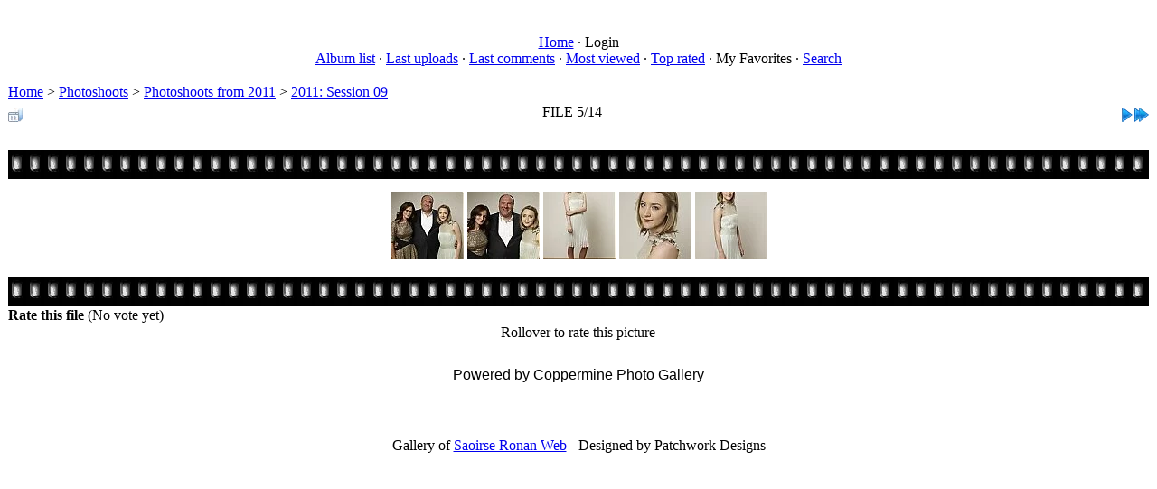

--- FILE ---
content_type: text/html; charset=utf-8
request_url: https://s-ronan.com/photos/displayimage.php?album=302&pid=16603
body_size: 2743
content:
<!DOCTYPE html>
<html>
<head>
  <link rel="shortcut icon" href="./themes/Version02/images/favicon.ico">
  <meta name="viewport" content="width=device-width, initial-scale=1">
<meta http-equiv="content-type" content="text/html; charset=utf-8">
  <meta http-equiv="Pragma" content="no-cache">
  <title>2011: Session 09 - 005 - Saoirse Ronan Web Image Gallery</title>
  <style type="text/css">
  /*<![CDATA[*/
  <!--
  .style1 {font-size: 9px}
  -->
  /*]]>*/
  </style>
  <link rel="start" href="displayimage.php?album=302&pid=16599" title="Return to start">
  <link rel="prev" href="displayimage.php?album=302&pid=16602#top_display_media" title="See previous file">
  <link rel="last" href="displayimage.php?album=302&pid=16612" title="Skip to end">
  <link rel="next" href="displayimage.php?album=302&pid=16604#top_display_media" title="See next file">
  <link rel="up" href="thumbnails.php?album=302&page=1" title="Return to the thumbnail page">
  <link rel="stylesheet" href="css/coppermine.css" type="text/css">
  <link rel="stylesheet" href="themes/Version02/style.css" type="text/css">
  <script type="text/javascript">
  /* <![CDATA[ */
    var js_vars = {"site_url":"http:\/\/s-ronan.com\/photos","debug":false,"icon_dir":"images\/icons\/","lang_close":"Close","icon_close_path":"images\/icons\/close.png","position":4,"album":302,"cat":false,"buttons":{"pic_info_title":"Display\/hide file information","pic_info_btn":"","slideshow_tgt":"displayimage.php?album=302&pid=16603&slideshow=5000#top_display_media","slideshow_title":"Slideshow","slideshow_btn":"","loc":""},"stars_amount":"5","lang_rate_pic":"Rollover to rate this picture","rating":0,"theme_dir":"","can_vote":"true","form_token":"a8c3d635c16c8286e52c7db75b7a115f","timestamp":1323385922,"thumb_width":"80","thumb_use":"ex","max_item":"5","count":"14","picture_id":"16603"};
  /* ]]> */
  </script>
  <script type="text/javascript" src="js/jquery-1.3.2.js"></script>
  <script type="text/javascript" src="js/scripts.js"></script>
  <script type="text/javascript" src="js/jquery.greybox.js"></script>
  <script type="text/javascript" src="js/jquery.elastic.js"></script>
  <script type="text/javascript" src="js/displayimage.js"></script>
</head>
<body>  <ins data-ad-channel="b1abb8ba140ddacf357f0dd10203906a" data-biqdiq-init></ins>

  <div id="container">
    <div id="header">
      
    </div>
    <table width="100%" border="0" align="center" cellpadding="0" cellspacing="0">
      <tr height="30px">
        <td></td>
      </tr>
      <tr>
        <td valign="top">
          <center>
            <font class="menu"><a href="index.php" title="Go to the home page">Home</a> · Login<br>
            <a href="index.php?cat=30" title="Go to the album list">Album list</a> · <a href="thumbnails.php?album=lastup&cat=-302" title="Show most recent uploads" rel="nofollow">Last uploads</a> · <a href="thumbnails.php?album=lastcom&cat=-302" title="Show most recent comments" rel="nofollow">Last comments</a> · <a href="thumbnails.php?album=topn&cat=-302" title="Show most viewed items" rel="nofollow">Most viewed</a> · <a href="thumbnails.php?album=toprated&cat=-302" title="Show top rated items" rel="nofollow">Top rated</a> · My Favorites · <a href="search.php" title="Search the gallery">Search</a></font>
          </center>
<br>
          <table align="center" width="100%" cellspacing="1" cellpadding="0" class="maintable">
            <tr>
              <td colspan="3" align="left" class="tableh1"><span class="statlink"><a href="index.php">Home</a> > <a href="index.php?cat=4">Photoshoots</a> > <a href="index.php?cat=30">Photoshoots from 2011</a> > <a href="thumbnails.php?album=302">2011: Session 09</a></span></td>
            </tr>
          </table>
<a name="top_display_media" id="top_display_media"></a>
          <table align="center" width="100%" cellspacing="1" cellpadding="0" class="maintable">
            <tr>
              <td align="center" valign="middle" class="navmenu" width="48">
                <img src="images/navbar/thumbnails.png" align="middle" border="0" alt="Return to the thumbnail page">
              </td>
              <td id="pic_info_button" align="center" valign="middle" class="navmenu" width="48"></td>
              <td id="slideshow_button" align="center" valign="middle" class="navmenu" width="48"></td>
              <td align="center" valign="middle" class="navmenu" width="100%">FILE 5/14</td>
              <td align="center" valign="middle" class="navmenu" width="48">
                <a href="displayimage.php?album=302&pid=16599#top_display_media" class="navmenu_pic" title="Return to start"></a>
              </td>
              <td align="center" valign="middle" class="navmenu" width="48">
                <a href="displayimage.php?album=302&pid=16602#top_display_media" class="navmenu_pic" title="See previous file"></a>
              </td>
              <td align="center" valign="middle" class="navmenu" width="48">
                <a href="displayimage.php?album=302&pid=16604#top_display_media" class="navmenu_pic" title="See next file"><img src="images/navbar/next.png" border="0" align="middle" alt="See next file"></a>
              </td>
              <td align="center" valign="middle" class="navmenu" width="48">
                <a href="displayimage.php?album=302&pid=16612#top_display_media" class="navmenu_pic" title="Skip to end"><img src="images/navbar/end.png" border="0" align="middle" alt="Skip to end"></a>
              </td>
            </tr>
          </table>
          <table align="center" width="100%" cellspacing="1" cellpadding="0" class="maintable">
            <tr>
              <td align="center" class="display_media" nowrap>
                <table width="100%" cellspacing="2" cellpadding="0">
                  <tr>
                    <td align="center" style="{SLIDESHOW_STYLE}">
                      <br>
                    </td>
                  </tr>
                </table>
              </td>
            </tr>
            <tr>
              <td>
                <table width="100%" cellspacing="2" cellpadding="0" class="tableb tableb_alternate">
                  <tr>
                    <td align="center"></td>
                  </tr>
                </table>
              </td>
            </tr>
          </table>
          <div id="filmstrip">
            <table align="center" width="100%" cellspacing="1" cellpadding="0" class="maintable">
              <tr>
                <td valign="top" class="filmstrip_background" style="background-image: url(images/tile.gif);"><img src="images/tile.gif" alt="" border="0"></td>
              </tr>
              <tr>
                <td valign="bottom" class="thumbnails filmstrip_background" align="center" style="{THUMB_TD_STYLE}">
                  <table width="100%" cellspacing="0" cellpadding="3" border="0">
                    <tr>
                      <td width="50%" class="prev_strip"></td>
                      <td valign="bottom" style="{THUMB_TD_STYLE}">
                        <div id="film" style="width:420px; position:relative;">
                          <table class="tape">
                            <tr>
                              <td align="center" class="thumb">
                                <a href="displayimage.php?album=302&pid=16601#top_display_media" class="thumbLink" style="width:80px; float: left"><img src="albums/Photos/Photoshoots/2011-S09/thumb_003.jpg" class="strip_image" border="0" alt="003.jpg" title="Filename=003.jpg Filesize=148KiB Dimensions=600x495 Date added=Sep 16, 2011"></a>
                              </td>
                              <td align="center" class="thumb">
                                <a href="displayimage.php?album=302&pid=16602#top_display_media" class="thumbLink" style="width:80px; float: left"><img src="albums/Photos/Photoshoots/2011-S09/thumb_004.jpg" class="strip_image" border="0" alt="004.jpg" title="Filename=004.jpg Filesize=145KiB Dimensions=2048x1499 Date added=Sep 16, 2011"></a>
                              </td>
                              <td align="center" class="thumb">
                                <a href="displayimage.php?album=302&pid=16603#top_display_media" class="thumbLink" style="width:80px; float: left"><img src="albums/Photos/Photoshoots/2011-S09/thumb_005.jpg" class="strip_image" border="0" alt="005.jpg" title="Filename=005.jpg Filesize=80KiB Dimensions=402x594 Date added=Sep 16, 2011"></a>
                              </td>
                              <td align="center" class="thumb">
                                <a href="displayimage.php?album=302&pid=16604#top_display_media" class="thumbLink" style="width:80px; float: left"><img src="albums/Photos/Photoshoots/2011-S09/thumb_006.jpg" class="strip_image" border="0" alt="006.jpg" title="Filename=006.jpg Filesize=111KiB Dimensions=449x594 Date added=Sep 16, 2011"></a>
                              </td>
                              <td align="center" class="thumb">
                                <a href="displayimage.php?album=302&pid=16605#top_display_media" class="thumbLink" style="width:80px; float: left"><img src="albums/Photos/Photoshoots/2011-S09/thumb_007.jpg" class="strip_image" border="0" alt="007.jpg" title="Filename=007.jpg Filesize=88KiB Dimensions=453x594 Date added=Sep 16, 2011"></a>
                              </td>
                            </tr>
                          </table>
                        </div>
                      </td>
                      <td width="50%" align="right" class="next_strip"></td>
                    </tr>
                  </table>
                </td>
              </tr>
              <tr>
                <td valign="top" class="filmstrip_background" style="background-image: url(images/tile.gif);"><img src="images/tile.gif" alt="" border="0"></td>
              </tr>
            </table>
          </div>
          <table align="center" width="100%" cellspacing="1" cellpadding="0" class="maintable">
            <tr>
              <td colspan="6" class="tableh2" id="voting_title">
<strong>Rate this file</strong> (No vote yet)</td>
            </tr>
            <tr id="rating_stars">
              <td class="tableb" id="star_rating"></td>
            </tr>
            <tr class="noscript">
              <td class="tableb" colspan="6" align="center">
                <noscript>Javascript must be enabled in order to vote</noscript>
              </td>
            </tr>
          </table>
          <div id="picinfo" style="display: none;">
            <table align="center" width="100%" cellspacing="1" cellpadding="0" class="maintable">
              <tr>
                <td colspan="2" class="tableh2">File information</td>
              </tr>
              <tr>
                <td class="tableb tableb_alternate" valign="top">Filename:</td>
                <td class="tableb tableb_alternate">005.jpg</td>
              </tr>
              <tr>
                <td class="tableb tableb_alternate" valign="top">Album name:</td>
                <td class="tableb tableb_alternate"><span class="alblink">admin / <a href="thumbnails.php?album=302">2011: Session 09</a></span></td>
              </tr>
              <tr>
                <td class="tableb tableb_alternate" valign="top">Filesize:</td>
                <td class="tableb tableb_alternate"><span dir="ltr">80 KiB</span></td>
              </tr>
              <tr>
                <td class="tableb tableb_alternate" valign="top">Date added:</td>
                <td class="tableb tableb_alternate">Sep 16, 2011</td>
              </tr>
              <tr>
                <td class="tableb tableb_alternate" valign="top">Dimensions:</td>
                <td class="tableb tableb_alternate">402 x 594 pixels</td>
              </tr>
              <tr>
                <td class="tableb tableb_alternate" valign="top">Displayed:</td>
                <td class="tableb tableb_alternate">175 times</td>
              </tr>
              <tr>
                <td class="tableb tableb_alternate" valign="top">URL:</td>
                <td class="tableb tableb_alternate">
                  https://s-ronan.com/photos/displayimage.php?pid=16603
                </td>
              </tr>
              <tr>
                <td class="tableb tableb_alternate" valign="top">Favorites:</td>
                <td class="tableb tableb_alternate">
                  Add to Favorites
                </td>
              </tr>
            </table>
          </div>
<a name="comments_top" id="comments_top"></a>
          <div id="comments"></div>
          <div class="footer" align="center" style="padding:10px;display:block;visibility:visible; font-family: Verdana,Arial,sans-serif;">
            Powered by Coppermine Photo Gallery
          </div>
          <p><br></p>
          <center>
            <span class="footer">Gallery of <a href="/">Saoirse Ronan Web</a> - Designed by Patchwork Designs</span>
          </center>
        </td>
      </tr>
    </table>
  </div>
<script defer src="https://static.cloudflareinsights.com/beacon.min.js/vcd15cbe7772f49c399c6a5babf22c1241717689176015" integrity="sha512-ZpsOmlRQV6y907TI0dKBHq9Md29nnaEIPlkf84rnaERnq6zvWvPUqr2ft8M1aS28oN72PdrCzSjY4U6VaAw1EQ==" data-cf-beacon='{"version":"2024.11.0","token":"1281a33bb3444984ac52655edbebeef4","r":1,"server_timing":{"name":{"cfCacheStatus":true,"cfEdge":true,"cfExtPri":true,"cfL4":true,"cfOrigin":true,"cfSpeedBrain":true},"location_startswith":null}}' crossorigin="anonymous"></script>
</body>
</html>


--- FILE ---
content_type: application/javascript
request_url: https://s-ronan.com/photos/js/jquery.greybox.js
body_size: 714
content:
/*************************
  Coppermine Photo Gallery
  ************************
  Copyright (c) 2003-2013 Coppermine Dev Team
  v1.0 originally written by Gregory DEMAR

  This program is free software; you can redistribute it and/or modify
  it under the terms of the GNU General Public License version 3
  as published by the Free Software Foundation.

  ********************************************
  Coppermine version: 1.5.24
  $HeadURL: https://svn.code.sf.net/p/coppermine/code/trunk/cpg1.5.x/js/jquery.greybox.js $
  $Revision: 8570 $
**********************************************/

/* Greybox Redux
 * Required: http://jquery.com/
 * Written by: John Resig
 * Based on code by: 4mir Salihefendic (http://amix.dk)
 * License: LGPL (read more in LGPL.txt)
 */

var GB_DONE = false;
var GB_HEIGHT = 400;
var GB_WIDTH = 600;

function GB_show(caption, url, height, width) {
  GB_HEIGHT = height || 400;
  GB_WIDTH = width || 600;
  if(!GB_DONE) {
    $(document.body)
      .append("<div id=\"GB_overlay\"></div><div id=\"GB_window\"><div id=\"GB_caption\" class=\"tableh1\"></div>"
        + "<img src=\""+js_vars.icon_close_path+"\" alt=\"\" title=\""+js_vars.lang_close+"\"/></div>");
    $("#GB_window img").click(GB_hide);
    $("#GB_overlay").click(GB_hide);
    $(window).resize(GB_position);
    $(window).scroll(GB_position);
    GB_DONE = true;
  }

  $("#GB_frame").remove();
  $("#GB_window").append("<iframe id=\"GB_frame\" src=\""+url+"\"></iframe>");

  $("#GB_caption").html(caption);
  $("#GB_overlay").show();
  GB_position();

  if(GB_ANIMATION)
    $("#GB_window").slideDown("slow");
  else
    $("#GB_window").show();
}

function GB_hide() {
  $("#GB_window,#GB_overlay").hide();
}

function GB_position()
{
    var de = document.documentElement;
    var h = self.innerHeight || (de&&de.clientHeight) || document.body.clientHeight;
    var w = self.innerWidth || (de&&de.clientWidth) || document.body.clientWidth;
    var iebody=(document.compatMode && document.compatMode != "BackCompat")? document.documentElement : document.body;
    var dsocleft=document.all? iebody.scrollLeft : pageXOffset;
    var dsoctop=document.all? iebody.scrollTop : pageYOffset;
    
    var height = h < GB_HEIGHT ? h - 32 : GB_HEIGHT;
    var top = (h - height)/2 + dsoctop;
    
    $("#GB_window").css({width:GB_WIDTH+"px",height:height+"px",
      left: ((w - GB_WIDTH)/2)+"px", top: top+"px" });
    $("#GB_frame").css("height",height - 32 +"px");
    $("#GB_overlay").css({height:h, top:dsoctop + "px", width:w});
}
